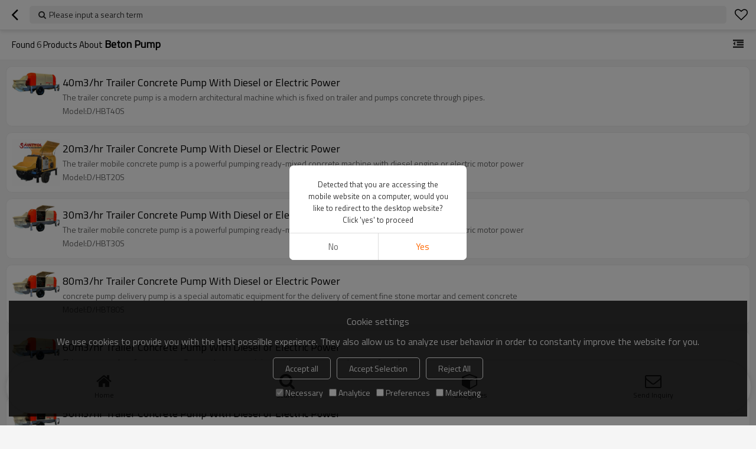

--- FILE ---
content_type: text/html; charset=utf-8
request_url: https://m.saintyoldawin.com/products/Beton-Pump.htm
body_size: 3028
content:


<!DOCTYPE html>
<html lang="en" dir="ltr">
<head>
    
<meta name="viewport" content="initial-scale=1.0, minimum-scale=1.0, maximum-scale=5.0, user-scalable=yes, width=device-width" />
<meta name="format-detection" content="telephone=no" />
<meta http-equiv="content-language" content="en" />
<meta http-equiv="X-UA-Compatible" content="IE=Edge,chrome=1" />
<meta name="renderer" content="webkit" />
<meta charset="utf-8" />


<link rel="canonical" href="https://m.saintyoldawin.com/products/Beton-Pump.htm"  />


<script type="application/ld+json">{"@context":"https://schema.org","@type":"ItemList","numberOfItems":6,"itemListElement":[{"@type":"ListItem","position":1,"image":"https://icdn.tradew.com/file/201912/1574187/jpg/7986577.jpg?x-oss-process=image/quality,Q_90","url":"https://m.saintyoldawin.com/pid18246060/40m3-hr-Trailer-Concrete-Pump-With-Diesel-or-Electric-Power.htm","name":"40m3/hr Trailer Concrete Pump With Diesel or Electric Power","description":"The trailer concrete pump is a modern architectural machine which is fixed on trailer and pumps concrete through pipes. "},{"@type":"ListItem","position":2,"image":"https://icdn.tradew.com/file/201912/1574187/jpg/7698351.jpg?x-oss-process=image/quality,Q_90","url":"https://m.saintyoldawin.com/pid18251357/20m3-hr-Trailer-Concrete-Pump-With-Diesel-or-Electric-Power.htm","name":"20m3/hr Trailer Concrete Pump With Diesel or Electric Power","description":"The trailer mobile concrete pump is a powerful pumping ready-mixed concrete machine with diesel engine or electric motor power "},{"@type":"ListItem","position":3,"image":"https://icdn.tradew.com/file/201912/1574187/jpg/7986576.jpg?x-oss-process=image/quality,Q_90","url":"https://m.saintyoldawin.com/pid18249242/30m3-hr-Trailer-Concrete-Pump-With-Diesel-or-Electric-Power.htm","name":"30m3/hr Trailer Concrete Pump With Diesel or Electric Power","description":"The trailer mobile concrete pump is a powerful pumping ready-mixed concrete machine with diesel engine or electric motor power"},{"@type":"ListItem","position":4,"image":"https://icdn.tradew.com/file/201912/1574187/jpg/7986576.jpg?x-oss-process=image/quality,Q_90","url":"https://m.saintyoldawin.com/pid18249235/80m3-hr-Trailer-Concrete-Pump-With-Diesel-or-Electric-Power.htm","name":"80m3/hr Trailer Concrete Pump With Diesel or Electric Power","description":"concrete pump delivery pump is a special automatic equipment for the delivery of cement fine stone mortar and cement concrete"},{"@type":"ListItem","position":5,"image":"https://icdn.tradew.com/file/201912/1574187/jpg/7986577.jpg?x-oss-process=image/quality,Q_90","url":"https://m.saintyoldawin.com/pid18249229/60m3-hr-Trailer-Concrete-Pump-With-Diesel-or-Electric-Power.htm","name":"60m3/hr Trailer Concrete Pump With Diesel or Electric Power","description":"China new good performance small concrete pump , mini concrete pump , concrete pump for sale"},{"@type":"ListItem","position":6,"image":"https://icdn.tradew.com/file/201912/1574187/jpg/7986576.jpg?x-oss-process=image/quality,Q_90","url":"https://m.saintyoldawin.com/pid18249174/50m3-hr-Trailer-Concrete-Pump-With-Diesel-or-Electric-Power.htm","name":"50m3/hr Trailer Concrete Pump With Diesel or Electric Power","description":"Hydraulic double-cylinder piston concrete pumps pumping system delivers smoother flow Automatic lubrication system extends "}]}</script>
<title>Beton Pump - China Beton Pump Manufacturer, Supplier, Wholesaler - Saintyol DAWIN Machinery</title>
<meta name="keywords" content="Beton Pump online wholesale price, Beton Pump Manufacturers, Beton Pump Suppliers" />
<meta name="description" content="Related Beton Pump pages, you can find more similar products from Chinese manufacturers Beton Pump, we provide you with high-quality product group buying services." />
<meta name="theme-color" content="white" />
<link rel="dns-prefetch" href="https://ccdn.tradew.com" />
<link rel="dns-prefetch" href="https://jcdn.tradew.com" />
<link rel="dns-prefetch" href="https://api.tradew.com" />
<script>
    if (navigator.serviceWorker) {
        navigator.serviceWorker.register('/sw.min.js')
    }
</script>
<meta name="theme-color" media="(prefers-color-scheme:light)" content="white"><meta name="theme-color" media ="(prefers-color-scheme:dark)" content="black"><meta name="apple-mobile-web-app-title" content="Saintyol DAWIN" /><meta name="apple-mobile-web-app-capable" content="yes" /><meta name="apple-mobile-web-app-status-bar-style" content="white" /><link rel="apple-touch-icon" href="https://icdn.tradew.com/file/201912/1574187/png/7508145.png?x-oss-process=image/resize,m_pad,l_192/quality,Q_90" /><link rel="manifest" href="/manifest.json" />
<link rel="stylesheet" href="https://ccdn.tradew.com/MNmobile/comm-white.min.css?v5" /><link rel="stylesheet" href="https://jcdn.tradew.com/plug/swiper-6.3.2/css/swiper-bundle.min.css" />
<script src="https://jcdn.tradew.com/jquery/jquery-1.8.3.min.js"></script><script src="https://jcdn.tradew.com/plug/swiper-6.3.2/swiper-bundle.min.js"></script>
<script async defer src="/js/comm.min.js?w7"></script>
<script async defer src="https://im.tradew.com/js/comm.min.js?w11"></script>
    
</head>
<body data-spm="{&quot;ip&quot;:&quot;3.17.157.63&quot;,&quot;country&quot;:231,&quot;browsername&quot;:&quot;chrome&quot;,&quot;browserversion&quot;:&quot;131.0&quot;,&quot;equipment&quot;:&quot;pc&quot;,&quot;ismobile&quot;:&quot;false&quot;,&quot;ae&quot;:true,&quot;pagename&quot;:&quot;vpproductslist&quot;,&quot;uid&quot;:1574187,&quot;dataid&quot;:5,&quot;lg&quot;:&quot;en&quot;,&quot;term&quot;:&quot;Beton Pump&quot;,&quot;desktop_url&quot;:&quot;https://www.saintyoldawin.com/products/Beton-Pump.htm&quot;}">
    
    <div class="top">
        <div class="min">
            <button title="Return" type="button" class="btn btn-back btn-history"><i></i></button>
        </div>
        <div class="max">
            <button title="Please input a search term" class="btn-search">Please input a search term</button>
        </div>
        <div class="min">
            <button title="Wish list" class="btn btn-star btn-fav"></button>
        </div>
    </div>
    <div class="main main-products">
        <div class="card view-list">
            <header class="card-title">
                <div class="card-title-left">
                    Found <span>6</span>  products about <h1>Beton Pump</h1>
                </div>
                <button class="btn btn-membergroup" data-guid="0" title="Category"></button>
            </header>
            <div class="card-content" data-json="{&quot;currentPage&quot;:1,&quot;pageCount&quot;:1,&quot;guid&quot;:0,&quot;term&quot;:&quot;Beton-Pump&quot;}">
                <div class="card-items">
                    <div class="card-items-bg">
                        
                                <section class="card-item">
                                    <a class="area-link" title="40m3/hr Trailer Concrete Pump With Diesel or Electric Power" href="//m.saintyoldawin.com/pid18246060/40m3-hr-Trailer-Concrete-Pump-With-Diesel-or-Electric-Power.htm">
                                        <div class="img">
                                            <img alt="40m3/hr Trailer Concrete Pump With Diesel or Electric Power" loading="lazy" src="https://icdn.tradew.com/file/201912/1574187/jpg/7986577.jpg?x-oss-process=image/resize,w_400/quality,Q_90/format,webp" />
                                        </div>
                                        <div class="text">
                                            <h2>40m3/hr Trailer Concrete Pump With Diesel or Electric Power</h2>
                                            <div class="desc"><p>The trailer concrete pump is a modern architectural machine which is fixed on trailer and pumps concrete through pipes. </p></div><div class="info"><p>Model:D/HBT40S</p></div>
                                        </div>
                                        
                                    </a>
                                </section>
                            
                                <section class="card-item">
                                    <a class="area-link" title="20m3/hr Trailer Concrete Pump With Diesel or Electric Power" href="//m.saintyoldawin.com/pid18251357/20m3-hr-Trailer-Concrete-Pump-With-Diesel-or-Electric-Power.htm">
                                        <div class="img">
                                            <img alt="20m3/hr Trailer Concrete Pump With Diesel or Electric Power" loading="lazy" src="https://icdn.tradew.com/file/201912/1574187/jpg/7698351.jpg?x-oss-process=image/resize,w_400/quality,Q_90/format,webp" />
                                        </div>
                                        <div class="text">
                                            <h2>20m3/hr Trailer Concrete Pump With Diesel or Electric Power</h2>
                                            <div class="desc"><p>The trailer mobile concrete pump is a powerful pumping ready-mixed concrete machine with diesel engine or electric motor power </p></div><div class="info"><p>Model:D/HBT20S</p></div>
                                        </div>
                                        
                                    </a>
                                </section>
                            
                                <section class="card-item">
                                    <a class="area-link" title="30m3/hr Trailer Concrete Pump With Diesel or Electric Power" href="//m.saintyoldawin.com/pid18249242/30m3-hr-Trailer-Concrete-Pump-With-Diesel-or-Electric-Power.htm">
                                        <div class="img">
                                            <img alt="30m3/hr Trailer Concrete Pump With Diesel or Electric Power" loading="lazy" src="https://icdn.tradew.com/file/201912/1574187/jpg/7986576.jpg?x-oss-process=image/resize,w_400/quality,Q_90/format,webp" />
                                        </div>
                                        <div class="text">
                                            <h2>30m3/hr Trailer Concrete Pump With Diesel or Electric Power</h2>
                                            <div class="desc"><p>The trailer mobile concrete pump is a powerful pumping ready-mixed concrete machine with diesel engine or electric motor power</p></div><div class="info"><p>Model:D/HBT30S</p></div>
                                        </div>
                                        
                                    </a>
                                </section>
                            
                                <section class="card-item">
                                    <a class="area-link" title="80m3/hr Trailer Concrete Pump With Diesel or Electric Power" href="//m.saintyoldawin.com/pid18249235/80m3-hr-Trailer-Concrete-Pump-With-Diesel-or-Electric-Power.htm">
                                        <div class="img">
                                            <img alt="80m3/hr Trailer Concrete Pump With Diesel or Electric Power" loading="lazy" src="https://icdn.tradew.com/file/201912/1574187/jpg/7986576.jpg?x-oss-process=image/resize,w_400/quality,Q_90/format,webp" />
                                        </div>
                                        <div class="text">
                                            <h2>80m3/hr Trailer Concrete Pump With Diesel or Electric Power</h2>
                                            <div class="desc"><p>concrete pump delivery pump is a special automatic equipment for the delivery of cement fine stone mortar and cement concrete</p></div><div class="info"><p>Model:D/HBT80S</p></div>
                                        </div>
                                        
                                    </a>
                                </section>
                            
                                <section class="card-item">
                                    <a class="area-link" title="60m3/hr Trailer Concrete Pump With Diesel or Electric Power" href="//m.saintyoldawin.com/pid18249229/60m3-hr-Trailer-Concrete-Pump-With-Diesel-or-Electric-Power.htm">
                                        <div class="img">
                                            <img alt="60m3/hr Trailer Concrete Pump With Diesel or Electric Power" loading="lazy" src="https://icdn.tradew.com/file/201912/1574187/jpg/7986577.jpg?x-oss-process=image/resize,w_400/quality,Q_90/format,webp" />
                                        </div>
                                        <div class="text">
                                            <h2>60m3/hr Trailer Concrete Pump With Diesel or Electric Power</h2>
                                            <div class="desc"><p>China new good performance small concrete pump , mini concrete pump , concrete pump for sale</p></div><div class="info"><p>Model:D/HBT60S</p></div>
                                        </div>
                                        
                                    </a>
                                </section>
                            
                                <section class="card-item">
                                    <a class="area-link" title="50m3/hr Trailer Concrete Pump With Diesel or Electric Power" href="//m.saintyoldawin.com/pid18249174/50m3-hr-Trailer-Concrete-Pump-With-Diesel-or-Electric-Power.htm">
                                        <div class="img">
                                            <img alt="50m3/hr Trailer Concrete Pump With Diesel or Electric Power" loading="lazy" src="https://icdn.tradew.com/file/201912/1574187/jpg/7986576.jpg?x-oss-process=image/resize,w_400/quality,Q_90/format,webp" />
                                        </div>
                                        <div class="text">
                                            <h2>50m3/hr Trailer Concrete Pump With Diesel or Electric Power</h2>
                                            <div class="desc"><p>Hydraulic double-cylinder piston concrete pumps pumping system delivers smoother flow Automatic lubrication system extends </p></div><div class="info"><p>Model:D/HBT50S</p></div>
                                        </div>
                                        
                                    </a>
                                </section>
                            
                    </div>
                </div>
            </div>
        </div>
    </div>
    
    
<nav>
    <div class="nav-fixed">
        <div class="nav-fixed-bg">
            <button title="Home" class="btn-home" data-location-href="//m.saintyoldawin.com/">Home</button>
            <button title="search" class="btn-search">search</button>
            <button title="Categories" class="btn-categories" data-location-href="//m.saintyoldawin.com/categories.htm">Categories</button>
            <button title="Send Inquiry" class="btn-sendinquiry">Send Inquiry</button>
        </div>
    </div>
</nav>

    
</body>
</html>
